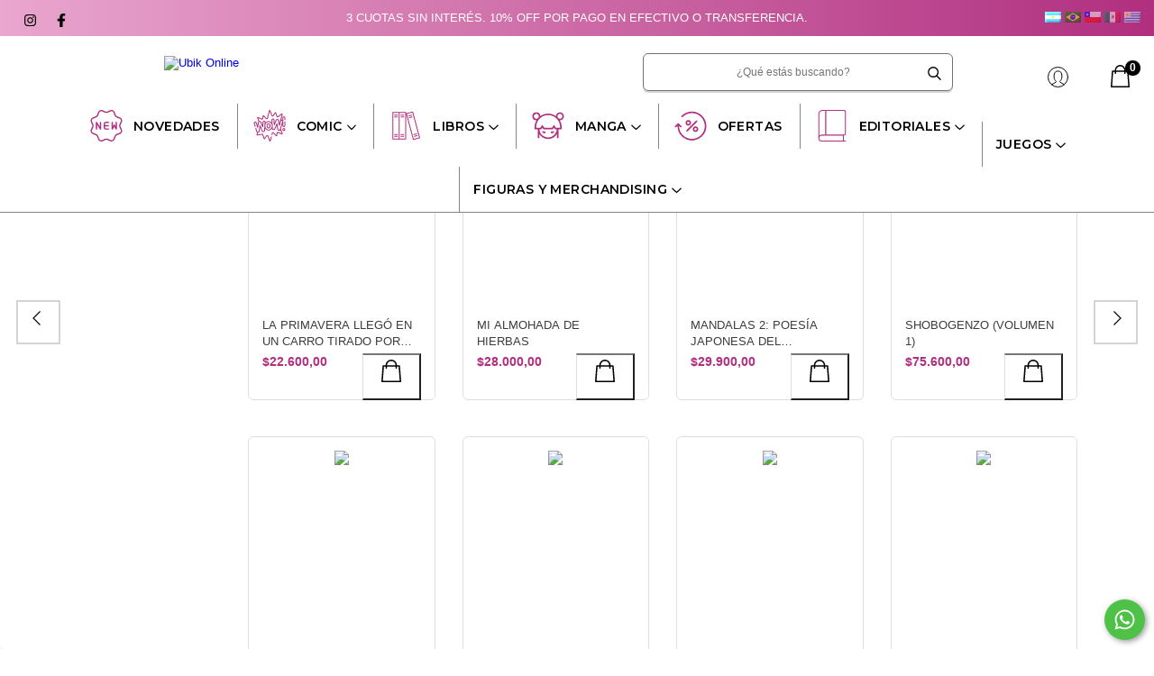

--- FILE ---
content_type: text/css
request_url: https://d2az8otjr0j19j.cloudfront.net/templates/001/796/383/twig/static/css/styles.css
body_size: 7737
content:

body {background-color: #fff !important; font-family: 'Roboto', Arial, sans-serif; font-weight: 400; font-size: 13px; }
.spacer {clear: both;}
.cerrar {display: none !important;}
.mobile {display: none;}
.box-rounded {border-radius: 6px !important;}
.card-img, .alert, .form-control, .form-select, .form-quantity, .modal, .btn-default, .box-rounded-small, .box {border-radius: 0px !important;}
h1, .h1, h2, .h2, h3, .h3, h4, .h4, h5, .h5, h6, .h6 {font-family: 'Roboto', Arial, sans-serif; font-weight: 700; }
.modal.modal-right {border-radius: 0px !important;}
.tab-group .tab-link, .btn-secondary, .btn-primary {border-radius: 0px;}
.form-control, .form-select, .form-quantity {border: 1px solid #F2F2F2; font-weight: 400 !important; font-size: 12px; border-radius: 0px !important;}
.btn-primary {background-color: #3C3C3B;font-family: 'Roboto', Arial, sans-serif !important; text-transform: uppercase;letter-spacing: 0.05em; font-size: 12px; font-weight: 600 !important; border-radius: 0px !important;}
.btn-secondary {color: #000000;letter-spacing: 1px;font-size: 12px;font-family: 'Roboto', Arial, sans-serif !important;}
.form-group-inline .btn {border-radius: 0px 6px 6px 0;}
.svg-icon-text.svg-circle {border: 0px;}

.mt-4, .my-4 {margin-top: 0px !important;}

.notification-primary {font-size: 13px;}

#home-modal {background-color: #fff !important; border-radius: 0px;font-family: 'Roboto', Arial, sans-serif !important; padding: 0px; width: 440px;}
#home-modal .modal-img-full {width: 100%;margin: auto;}
#home-modal h3 {color: #000 !important; font-weight: 400 !important; font-size: 13px; margin-top: 10px !important; margin-bottom: 20px;}
#news-popup-form {width: 70%; margin: auto;}
#home-modal .newsletter {color: #000 !important;}
#home-modal .newsletter .form-group {margin-bottom: 10px;width: 53%; margin: auto; margin-left: 1%; margin-right: 1%; display: inline-table;}
#home-modal .newsletter .form-control {border: 1px solid #000 !important; display: inline-table; padding: 10px 12px;}
#home-modal .newsletter form .js-news-popup-submit {display: inline-table; right: inherit; position: relative; background-color: #000; border:1px solid #000; color: #fff; font-size: 12px; text-indent: inherit; width: auto; margin: auto; text-align: center; padding: 10px 30px; font-family: 'Roboto', Arial, sans-serif !important; height: auto; margin-bottom: 20px;}
#home-modal form .newsletter-btn {display: none;}
#home-modal .row {margin: 0px !important;}

.modal-overlay {background-color: rgba(226,224,220,.8);}
.modal-header {background-color: #fff; color: #707070; fill: #707070; font-family: 'Roboto', Arial, sans-serif; font-weight: 500; font-size: 14px; }
.js-cart-total-container h2, .cart-row h5 {font-family: 'Roboto', Arial, sans-serif !important; font-weight: 500!important; color: #000!important;}
#modal-cart .js-ajax-cart-submit .btn-primary {width: 70%; margin: auto;}
.modal-close {border: 1px solid rgb(255,255,255,0);}

.section-topbar { font-family: 'Roboto', Arial, sans-serif;font-weight: 400; color: #fff; fill:#fff; font-size: 14px; padding: 10px 0px;
    background: rgb(233,166,206);
    background: linear-gradient(90deg, rgba(233,166,206,1) 0%, rgba(176,47,127,1) 100%);
}
.section-topbar .social-icon {color: #000000; fill:#000000;}
.section-topbar .font-small {font-size: 13px;}
.section-topbar svg {height: 15px;vertical-align: middle; margin-top: 3px; margin-left: 5px;}
.col2bar {text-align: right;}

.col2bar .nav-desktop {width: auto; border: 0px; margin-top: -3px;vertical-align: middle;}
.col2bar .nav-list-link {line-height: 17px;}

/* Header */
.barratop {border-bottom: 1px solid #efefef; color: #7c7c7c; font-size: 13px;}
.barratop ul {list-style-type: none; margin: 0px; padding: 0px; margin-top: 5px; margin-bottom: 5px; display: inline-table;}
.barratop ul li {display: inline-table; padding-right: 8px; margin-right: 8px; border-right: 1px solid #efefef;}
.barratop ul li:last-child {border: 0px; padding-left: 0px;}
.barratop ul li .fa {margin-right: 3px;}
.barratop a { color: #707070; font-size: 15px;}
.barratop .datos {float: left; margin-top: 10px;}
.barratop .menu-barra {border-left: 1px solid #efefef;border-right: 1px solid #efefef; float: right; padding-left: 0px; font-weight: 500;}
.menu-barra .nav-list-link {line-height: 15px; letter-spacing: normal; color: #707070 !important;font-size: 13px;}

.js-search-container {width: 55%; margin-top: 5px; float: right;}
.utilities-container .utilities-item {margin-top: 17px;}
.utilities-container .utilities-item:first-child {}
.utilities-container .utilities-item .icon-2x {font-size: 1.7em;}
.utilities-item {width: 65px;padding: 15px 0;}
.head-main .utilities-item svg { fill:#000; color: #000;}

.subutility-list {top: 59px; font-size: 13px;}
.utility-head span.cart-widget-amount {right: 11%; background-color: #606060 !important;}

.items-top {list-style-type: none; margin: 0px; margin-bottom: 15px; padding: 0px;}
.items-top li {display: inline-table; font-weight: 500; color: #E51B4B; margin-right: 15px;}
.items-top li .fa { color: #707070;}
.items-top li a { color: #E51B4B !important;}
.utility-name {display: none !important;}
.utilities-container .utilities-item .icon-2x {font-size: 1.3em; fill:#000; color: #000;}

.js-head-main {border: 0px!important; background-color: #FFF; border-bottom: 1px solid #838383 !important;}
.js-head-main .nav-row {border: 0px;}
.js-head-main .form-group {max-width: 100%; border: 1px solid #707070; border-radius: 6px !important;
    -webkit-box-shadow: 0px 2px 0px 0px rgba(0,0,0,0.16); 
    box-shadow: 0px 2px 0px 0px rgba(0,0,0,0.16);
 }
.js-head-main .form-control {background-color:transparent; border: 0px; font-size: 12px; padding: 13px; padding-right: 0px; color: #000; font-family: 'Inter', Arial, sans-serif; font-weight: 400 !important; }
.search-input-submit {padding-top: 13px; fill:#000;}
.search-input-submit .icon-2x {font-size: 1.1em;}

.logo-img-container {max-width: none; text-align: center;}
.logo-img {margin: 0px 0; margin-top: -18px; height: 100px; width: auto; max-width: none; max-height: none;}

.head-main.compress .logo-img { max-height: 70px; margin-top: 5px; margin-bottom: -15px;}

.nav-desktop {text-align: center; border:0px;}
.menudeskop .nav-desktop {background-color: #707070; text-transform: uppercase;}
.nav-item-desktop:first-child {border: 0px;}
.nav-item-desktop {border-left: 1px solid #838383;}
.menudeskop .nav-list-link {color: #FFF !important;text-transform: uppercase;}
.desktop-list-subitems .nav-item .nav-list-link {color: #B02F7F !important; font-weight: 600; text-transform: none;}
.desktop-list-subitems .nav-item .list-subitems .nav-item .nav-list-link {
  font-weight: 500;
  color: #000 !important;
}
.desktop-list-subitems .nav-item .list-subitems .nav-item .list-subitems .nav-list-link {font-weight: 400;}
.menudeskop .nav-list-arrow {color: #fff; fill:#fff;}
.iconmenu {text-align: center;padding-top: 7px; padding-right: 10px; }
.iconmenu img {height: 38px;display: block;text-align: center;margin: auto;}
.iconmenu svg {height: 35px;display: block;text-align: center;margin: auto;}

.nav-desktop-list {font-family: 'Montserrat', Arial, sans-serif; font-size: 14px; text-transform: uppercase; font-weight: 400; }
.nav-desktop-list .nav-list-link {color: #000 !important;font-weight: 600;letter-spacing: 0.03em;font-size: 14px; display: flex;}
.desktop-dropdown .nav-item-desktop {border-left: 0px;}
.nav-desktop-list .nav-list-arrow {margin-left: 5px;}

.head-main .desktop-list-subitems {padding-top: 45px; padding-bottom: 35px;
  background-color: rgba(255, 255, 255, 0.98);}

/*
.js-desktop-dropdown {left: inherit; width: auto;}
.js-desktop-dropdown .desktop-list-subitems {column-count: 1; padding: 20px 15px; min-width: 220px; border: 1px solid #E2E0DC; margin-top: -1px;}
.js-desktop-dropdown .nav-item .nav-list-link:hover {color: #596E5D !important;}
*/

.item-menu-img {width: 100%;}

.head-main .badge {
  color: #FFFFFF;
  background: #000000;
  right: 10px;
}

.js-topbar .nav-desktop {width: auto;}
.js-topbar  .nav-item { padding: 0 3px; text-transform: none;}
.js-topbar  .nav-list-link {line-height: 18px;}


/* Slider home */
/*
.template-home .js-head-main {background-color:transparent;}
.template-home .js-head-main.scrolled {background-color: #E2E0DC;}
*/
.js-home-slider-container {margin-top: -190px; margin-bottom: 0px !important; position: relative;}
.js-home-slider-container img {width: 100%;}
.section-slider {height: auto;}
.js-home-slider-container .swiper-slide::before {content: ''; position: absolute; width: 100%; height: 100%; left: 0px; top: 0px; z-index: 2;
    background: rgb(0,0,0);
background: linear-gradient(0deg, rgba(0,0,0,0) 0%, rgba(0,0,0,0) 50%, rgba(0,0,0,0.7) 100%);}

.swiper-slide.p-3 {padding-left: 5px !important;padding-right: 5px !important;}

.section-informative-banners {text-transform: uppercase; font-family: 'Roboto', Arial, sans-serif; font-weight: 400; font-size: 16px; color: #3C3C3B; background-color: #fff; /*border-bottom: 1px solid #EAEAEA;*/ margin-bottom: 0px;}
.section-informative-banners .container {border: 1px solid #838383; border-radius: 6px; padding-top: 25px; padding-bottom: 25px;}
.section-informative-banners .service-item-container { border-right: 1px solid #ccc; }
.section-informative-banners .service-item-container:last-child {border: 0px;}
.section-informative-banners .service-item-container {text-align: center; color:#3C3C3B;}
.section-informative-banners .col-auto {
  float: none;
  width: 100%;
  margin-bottom: 15px;
}
.section-informative-banners .h5 {font-weight: 400; font-size: 13px; line-height: 18px; text-transform: uppercase; font-family: 'Roboto', Arial, sans-serif !important; width: 90%; margin: auto !important;}
.section-informative-banners .icon-5x {font-size: 3.2em;}
.section-informative-banners p {
  font-size: 12px;
    font-weight: 400;
    width: 83%;
    margin: auto !important;
}

.swiper-button-prev, .swiper-button-next {background-color: #fff;
  -webkit-box-shadow: 0px 0px 0px 2px rgba(0,0,0,0.17); 
  box-shadow: 0px 0px 0px 2px rgba(0,0,0,0.17);
}
.swiper-button-prev .icon-2x, .swiper-button-next .icon-2x {font-size: 1.4em;}
.swiper-button-prev.svg-circle-big, .swiper-button-next.svg-circle-big {
  width: 45px;
  height: 45px;
  line-height: 42px;}

/* Banner texto home */
.section-banners-home {position: relative; padding-top: 40px; margin-bottom: 0px;}
.section-banners-home::before {content: ''; width: 100%; height: 100px; display: block; position: absolute; top: 0px;
  background: rgb(176,47,127);
  background: linear-gradient(90deg, rgba(176,47,127,1) 0%, rgba(51,190,242,1) 50%, rgba(176,47,127,1) 100%);
}
.section-bannertxt-home {text-align: center; font-size: 13px; padding: 50px 0px;}
.section-bannertxt-home h3 {font-size: 16px; margin-bottom: 30px;}
.section-bannertxt-home .bt-text {display: table; margin: auto; margin-top: 30px; border:1px solid #000; font-size: 12px; padding: 10px 25px;}
.section-bannertxt-home p {margin: auto; }
.section-bannertxt-home img {width: 100%;}

/* Banners home */
.textbanner {border-radius: 0px !important; padding-bottom: 5px;}
.textbanner .textbanner-text { border:0px; position: relative; bottom: 0px; left: 0px; width: 100%; color: #000; text-align: left; padding: 0px; background: transparent;}
.textbanner .textbanner-text .h2 {width: 100%; padding: 13px 15px; border-bottom-left-radius: 4px; border-bottom-right-radius: 4px; display: inline-table;font-family: 'Montserrat', Arial, sans-serif; font-weight: 600 !important; text-align: left; font-size: 14px; line-height: 19px; border: 1px solid #838383; border-top:0px;
  -webkit-box-shadow: 0px 2px 0px 0px rgba(0,0,0,0.16); 
  box-shadow: 0px 2px 0px 0px rgba(0,0,0,0.16);
  justify-content: space-between; display: flex; align-items:center;
}
.textbanner .textbanner-text span {}
.textbanner .textbanner-text .icon {margin-top: 2px; }
.textbanner .textbanner-text .icon svg {height: auto;}
.textbanner-link:hover .textbanner-text {border-bottom: 0px;}
.textbanner-shadow:hover {box-shadow: none;}
.textbanner-image {padding-top: 0px; border-top-left-radius: 4px; border-top-right-radius: 4px; overflow: hidden;}
.textbanner-image-background {position: relative; margin-bottom: -3px;}

/* Destacados home */
.section-featured-home {border: 0px; margin-bottom: 0px;}
.section-featured-home .item {border: 1px solid rgba(0, 0, 0, 0);}
.section-featured-home .h1 {font-family: 'Jura', Arial, sans-serif; text-transform: uppercase; color: #FFF; font-weight: 700; font-size: 17px; margin-top: 0px; margin-bottom: 15px; padding: 20px 0px;
  background: rgb(51,190,242);
  background: linear-gradient(90deg, rgba(51,190,242,0) 0%, rgba(51,190,242,1) 50%, rgba(51,190,242,0) 100%);
}
.section-featured-home .h1::before {
  position: absolute; left: 50%; transform: translateX(-50%);
  bottom: 0px;
  content: '';
  width: 0;
  height: 0;
  border-style: solid;
  border-width: 20px 20px 0 20px;
  border-color: #33bff2 transparent transparent transparent;}

.section-featured-home.sec-featured {background: rgba(75, 82, 83, .17); margin-bottom: 40px;}
.section-featured-home.sec-featured .h1 {
  background: rgb(110,110,110);
  background: linear-gradient(90deg, rgba(110,110,110,0) 0%, rgba(110,110,110,1) 50%, rgba(110,110,110,0) 100%);
}
.section-featured-home.sec-featured .h1::before {
  border-color: #6e6e6e transparent transparent transparent;
}

.section-featured-home.sec-sale {background: rgba(176, 47, 127, .17);}
.section-featured-home.sec-sale .h1 {
  background: rgb(176, 47, 127);
  background: linear-gradient(90deg, rgba(176, 47, 127,0) 0%, rgba(176, 47, 127,1) 50%, rgba(176, 47, 127,0) 100%);
}
.section-featured-home.sec-sale .h1::before {
  border-color: #B02F7F transparent transparent transparent;
}

.sec-new {background: rgba(51, 190, 242, .17);}

.section-instafeed-home { padding-top: 50px; border-top: 1px solid #EAEAEA;}
.instafeed-title svg {margin-top: 3px;height: 17px;}
.section-instafeed-home .instafeed-user { font-size: 15px;}

/* Categoria */
.head-category {margin-top: -130px; color: #fff; background-color: transparent; margin-bottom: 55px;}
.head-category h1 {text-align: center; margin: auto; font-size: 28px; font-family: 'Playfair Display', serif; font-weight: 600; letter-spacing: 0.03em; text-transform: lowercase !important;}
.tit-cat h1 {text-align: center; margin: auto; font-size: 12px;}
.page-header-info {text-align: center;}
.page-header-info h1 {font-size: 14px; font-weight: 700; letter-spacing: 0.05em; font-family: 'Roboto', Arial, sans-serif; margin: auto; margin-bottom: 30px; text-align: center !important; text-transform: uppercase;}

.breadcrumbs {font-size: 12px; margin-bottom: 15px !important;font-family: 'Roboto', Arial, sans-serif; color: #8E8E8E;}
.breadcrumbs .crumb {opacity: 1;font-size: 10px; font-weight: 300;}
.breadcrumbs a {color: #8E8E8E;}
.breadcrumbs .divider {border: 0px !important;}
.sidebar { font-size: 14px; font-family: 'Roboto', Arial, sans-serif; background-color: transparent;}
.title-section {font-size: 14px; font-weight: 700;font-family: 'Roboto', Arial, sans-serif;}
.sidebar .mb-3.mt-4 {margin-top: 15px !important; margin-bottom: 10px !important; }
.sidebar #filters {display: none;}
.sidebar .checkbox-container .checkbox {margin-bottom: 7px; padding-left: 26px;}
.sidebar .checkbox-container .checkbox-text {padding-top: 2px; vertical-align: top; font-weight: 200;}
.sidebar .checkbox-container .checkbox-icon {width: 18px;height: 18px;}
.sidebar {position: relative; padding-top: 25px;}
.sidebar .visible-when-content-ready {z-index: 2;}
.sidebar::before {z-index: -1; content: ''; position: absolute; top: 0px; left: -10px; width: 100%; height: 500px; border-radius: 6px;
background: rgb(51,190,242);
background: linear-gradient(0deg, rgba(51,190,242,0) 0%, rgba(51,190,242,0.2) 100%);
}

.js-category-controls.category-controls {margin-bottom: 10px;}
.category-controls .form-group {display: flex; justify-content: end;}
.category-controls .mb-md-5 {margin-bottom: 30px !important;}

.js-sort-by {border: 1px solid rgb(60,60,60,0.15);font-family: 'Roboto', Arial, sans-serif; font-size: 11px; width: 85%;}
.form-group .form-select-icon {bottom: 11px;right: 10px;}
.form-group .form-select-icon .icon-lg {font-size: 1em;}

.titcat {font-family: 'Roboto', Arial, sans-serif;  font-size: 21px; font-weight: 600; color: #F63131;}
.descriptioncat {padding-top: 5px; color: #fff; font-size: 12px; text-transform: uppercase; line-height: 21px;font-family: 'Roboto', Arial, sans-serif; font-weight: 600;}



/* Item */
.item-rounded {border: 1px solid #DEDEDE;}
.item-product:hover {box-shadow: none; border: 1px solid #DEDEDE;}
.item {text-transform: uppercase; border: 1px solid #DEDEDE; background-color: #fff; padding: 15px !important; border-radius: 6px;}
.categoriaproduct {color: #DAB38D; font-size: 11px; font-weight: 400; margin-bottom: 5px;}
.item-image {padding: 0px;}
.item-description {border-top: 0px !important; border: 0px; text-align: left; transition: none; padding: 15px 0px !important; }
.item-name {font-family: 'Roboto', Arial, sans-serif; font-weight: 400; min-height: 35px; font-size: 13px; line-height: 18px; color: #3C3C3B; margin-bottom: 5px !important;}
.item-price {color: #B02F7F; font-family: 'Roboto', Arial, sans-serif; font-weight: 600; font-size: 14px;}
.js-max-installments {font-family: 'Roboto', Arial, sans-serif;  padding-top: 3px;display: block;padding-bottom: 3px; font-size: 13px;}
.js-max-installments .icon-inline.icon-lg {margin-top: 4px !important;}
.js-product-payments-container .icon-inline.icon-lg {margin-top: 0px; font-size: 13px;}
.item-description .js-max-installments {display: none;}

.labels {width: 100%; left: 0px; padding-left: 15px; padding-right: 15px; padding-top: 5px;}
.label {border-radius: 0px;background: #FFFFFF !important; color: #3C3C3B !important; border: 1px solid #3C3C3B; font-family: 'Roboto', Arial, sans-serif;}
.js-offer-label {float: right;background: #3C3C3B !important; border: 1px solid #3C3C3B; color: #FFFFFF !important;line-height: 15px; padding-top: 9px; width: 75px; height: 35px;}
.js-offer-label span {/*font-size: 17px;*/}
#btn-installments {
    font-size: 11px !important;
    font-weight: 300;
    text-decoration: underline;
}

.item-actions {display: inherit;}
.item-rounded .item-actions {margin-top: 0px; opacity: 1; visibility: visible; background: transparent; box-shadow: none; display: flex; justify-content: end !important; height: auto; bottom: -40px; width: auto; right: 0px;}
.item-rounded:hover .item-actions { bottom: -40px; height: auto;}
.item-rounded .item-actions .js-product-form {width: 65px;}
.item-rounded .item-actions .pr-1 {padding: 0px !important;}
.item-rounded .item-actions .pl-1 {display: none !important; width: 65px; padding: 0px !important;}
.item-rounded .item-actions .js-prod-submit-form {border-left: 1px solid #DEDEDE; height: 52px; color:transparent; background-color: #fff; background: url(../images/bag.svg); background-repeat: no-repeat; background-position: center 5px;}
.item-rounded .item-actions .js-addtocart-placeholder {border-left: 1px solid #DEDEDE; height: 52px; color:transparent; background-color: #fff; border-bottom:0px;
  background: rgb(222,222,222);
  background: linear-gradient(0deg, rgba(222,222,222,.6) 0%, rgba(222,222,222,0) 100%);}
.item-actions .js-addtocart {font-size: 11px !important;}
.item-actions .btn-secondary {font-size: 11px !important; padding-top: 9px !important; padding-bottom: 9px !important;}
.spinner-ellipsis.invert .point {
  background-color: #B02F7F;
}
.js-addtocart-success .svg-icon-invert {
  fill: #B02F7F;
}

/* Item image rollover */
.item-image {position: relative;overflow: hidden;max-height: 500px;}
.item-rounded .item-image {border-radius: 0px !important; height: 280px;}
.item-image img{height: 280px;width: auto;max-height: 500px; -webkit-transition: all 0.5s ease; -ms-transition: all 0.5s ease; -moz-transition: all 0.5s ease; -o-transition: all 0.5s ease; transition: all 0.5s ease;}
.item-image-primary { z-index: 9;}
.item-image:hover .item-image-primary {opacity: 0;}

.template-category .item-image {height: 260px;}
.template-category .item-image img{height: 260px}


/* Producto */
#single-product {background: rgba(51, 190, 242, .17); position: relative;}
#single-product::before {content: ''; width: 50%; height: 100%; display: block; position: absolute; top: 0px; right: 0px;
  background: rgba(255, 255, 255, 0.72);
}
.section-single-product {margin-bottom: 15px;}
.product-image-container {padding: 30px !important; padding-top: 45px !important;}
.product-image-container img {border-radius: 0px !important;}
.product-thumb {border: 1px solid #EFEFEF; padding: 0px; border-radius: 0px !important; overflow: hidden;}
.product-thumb.selected {box-shadow: 0px 2px 0px 0px #000000;}

.section-single-product div[data-store|="product-info"] {padding: 60px 30px; padding-left: 70px;}
.section-single-product .page-header {margin-bottom: 10px !important;}
.product-info {padding-left: 45px;}
.product-info .page-header {margin-bottom: 12px;}
.js-product-name {color: #000; font-size: 20px; line-height: 25px; text-transform: uppercase; font-family: 'Roboto', Arial, sans-serif; font-weight: 500; margin-top: 25px;}
.product-info .price-container {margin-bottom: 30px;}
.price-container .js-price-display, .price-container .js-compare-price-display {font-size: 20px; line-height: 18px; font-family: 'Roboto', Arial, sans-serif; font-weight: 300; color: #B02F7F;}
.price-container .js-price-display {font-weight: 600;}
.labels-product-slider {top: -4px;}


#product_form .form-row .col-4 {display: none !important;}
.form-quantity {padding: 14px;}
.form-quantity .icon-inline.icon-w-12 {width: .5em;}

.section-single-product .js-addtocart {border-radius: 4px !important; background-color: #000; text-transform: uppercase; font-size: 16px; font-weight: 500 !important; font-family: 'Jura', Arial, sans-serif !important;  letter-spacing: 0.02em;}
.productinfo {padding-left: 55px;}
.productinfo .page-header {margin-bottom: 12px !important;}
.js-product-detail {margin-top: 45px;}

.product-info .js-max-installments {font-size: 15px;}
.product-info .js-max-installments .icon-lg {font-size: 1.1em;}
.product-info #btn-installments .d-table {color: #707070; padding: 4px 15px; border: 1px solid #707070;font-family: 'Roboto', Arial, sans-serif; border-radius: 4px;}

#product-description {width: 100%;}
.product-description { border-radius: 0px; color: #707070; font-size: 13px; line-height: 19px!important; color: #3C3C3B!important; font-family: 'Roboto', Arial, sans-serif !important; font-weight: 400!important; font-size: 12px !important;}
.product-description .titinfo {font-family: 'Roboto', Arial, sans-serif; font-weight: 500; font-size: 15px; margin-bottom: 15px;}

#product-description .cont-video {margin: auto; width: 70%; display: none; }
#product-description .video-container {position:relative;padding-bottom:56.25%;padding-top:30px;height:0;overflow:hidden; margin-top: 15px; margin-bottom: 40px; box-shadow: none;}
.video-container iframe, .video-container object, .video-container embed {position:absolute;top:0;left:0;width:100%;height:100%; }

.social-share {color: #B2B2B2;}
.social-share .social-share-button {color: #B2B2B2;fill: #B2B2B2;}
.social-share .social-share-button .svg-circle {border: 1px solid #D3D3D3;fill: #B2B2B2; width: 35px;height: 35px;padding: 10px; }

.whatsapp-bt {clear: both; font-weight: 500; border-radius: 0px !important; display: table; text-align: center; font-size: 12px; font-weight: bold; color: #606060; background-color: #f4f4f4; border: 0px; text-transform: uppercase; padding: 13px 25px; margin-top: 20px;}
.whatsapp-bt .fa {margin-right: 4px;}
.whatsapp-bt:hover {color: #fff;  background-color: #2CB742; text-decoration: none;}


.contaccordion {border-radius: 0px; overflow: hidden; border-bottom: 1px solid #dededf; margin-top: 35px; margin-bottom: 35px;}
.contaccordion .accordion:first-child {}
.accordion {background-color:transparent; border-top: 1px solid #EAEAEA; font-weight: 400; color: #000; cursor: pointer; padding: 20px 0px; width: 100%; font-family: 'Roboto', Arial, sans-serif; text-align: left; outline: none; font-size: 14px; transition: 0.4s; }
.accordion.active, .accordion:hover { background-color: transparent;}
.accordion:after {content: '\002B'; color: #3C3C3B; float: right; margin-left: 5px;}
.accordion.active:after {content: "\2212";}
.panelaccordion {padding: 0px;background-color:transparent;max-height: 0;overflow: hidden;transition: max-height 0.2s ease;}
.contentaccordion {padding:30px 0px 40px 0px;}


/* Productos relacionados */
.section-products-related {border-top: 0px; margin-top: 0px !important; margin-bottom: 30px;}
.section-products-related .h1 {font-family: 'Jura', Arial, sans-serif; text-transform: none; color: #707070; font-weight: 600; font-size: 17px; margin-top: 30px; margin-bottom: 20px;}

/* Bands Footer */
.section-brands-home {background-color: #fff; margin-bottom: 0px; border-top: 1px solid #EAEAEA;}

/* Newsletter Footer */
.section-newsletter-home {margin-bottom: 0px; margin-top: 0px; padding: 60px 0; background-color: #F1DBE9 !important; background-image: url(../images/bg-news.svg); background-position: 10% center; background-repeat: no-repeat; background-size: 118%;}
.section-newsletter-home .h1 {font-size: 14px; margin-bottom: 8px !important; font-weight: 500; color: #B02F7F; }
.section-newsletter-home p {font-family: 'Roboto', Arial, sans-serif; font-size: 12px; font-weight: 300; color: #B02F7F;}
.section-newsletter-home .newsletter form {margin-top: 10px !important;}
.section-newsletter-home .newsletter form .newsletter-btn {top: 16px; right: 16px; width: 20px; height: 20px;}
.section-newsletter-home .newsletter .text-uppercase {display: none;}

.newsletter form .newsletter-btn {display: none;}
.newsletter form .btn.newsletter-btn {display: block; text-indent: inherit; color: #fff; width: 30%; background-color: #B02F7F; top: 0px; right: 0px; height: 48px; font-size: 12px; font-family: 'Roboto', Arial, sans-serif;
border-top-right-radius: 4px; border-bottom-right-radius: 4px; }
.section-newsletter-home form .form-control { border-radius: 4px !important;}


.section-newsletter-home .container {position: relative;}
.social-footer.newsletter {position: absolute; right: 0px; bottom: 0px;}
.social-footer.newsletter .social-icon-rounded {background-color: #C6C6C6 !important; fill:#707070;}

/* Page */
.template-page .page-header h1 {font-size: 15px; font-weight: 600;}
.header-page h1, .header-page .h1 {text-align: center !important; font-size: 17px; color: #000;font-weight: 600;font-family: 'Roboto', Arial, sans-serif; margin-bottom: 30px !important; margin-top: 10px !important;}
.page {color: #000; font-size: 19px; line-height: 26px; font-weight: 400;}
.page p {font-size: 19px; line-height: 26px;}
.page img {width: 100%;}

.user-content h3 {font-weight: 700; font-size: 15px;border-bottom: 1px solid #EAEAEA !important; margin-bottom: 25px; padding-bottom: 12px;}
.user-content p {font-weight: 300; font-size: 13px;}
.user-content p strong {font-weight: 700; }

.brand-page-head {background: rgba(51, 190, 242, .17);}
.brand-page-head .container-fluid {margin: 0px; padding: 0px;}

.brand-page-text {
  background: rgba(51, 190, 242, .17);
    padding: 110px 0px;
  }
  .page-brand img {width: 100%;  }
  .page-brand .text {width: 80%; margin: auto; letter-spacing: 0.01em; color: #000; text-align: left;}
  .page-brand .text p {font-size: 14px; line-height: 24px; font-weight: 300; }
  
  .page-brand .fotos {position: relative;  padding: 110px 0px;}

  .page-brand .fotos .iso {width: 110px; position: absolute; left: 30px; top: -40px; z-index: 2;}
  
.video-container {position:relative;padding-bottom:56.25%;padding-top:30px;height:0;overflow:hidden; margin-top: 25px;}
.video-container iframe, .video-container object, .video-container embed {position:absolute;top:0;left:0;width:100%;height:100%;}

.search-suggest {top: 49px;}
.template-search .page-header h1 {
  margin-bottom: 10px;
  font-size: 14px;
  margin-top: 30px;
}

/* Contacto */
.contact-page {color: #000000; font-size: 14px; line-height: 22px; padding-top: 30px;}
.contact-page .icon-inline.icon-w {text-align: center;width: 0.7em;}
.contact-page a {color: #000000;}
.contact-item {margin-bottom: 10px;}
.contact-link {color: #000000;}
.info-contact {padding-right: 55px;}

.contact-page form {width: 90%;}
.contact-page .contact-info {margin-bottom: 30px;}
.form-control {font-family: 'Roboto', Arial, sans-serif; }
#contact-form label {display: none;}
.foto-contacto {width: 85%; margin-bottom: 20px;}

#contact-form .form-control {background-color: #fff; border:1px solid #000;}
#google-map { margin-bottom: 25px;}
#contact-form .btn-primary {background-color: #000; border-radius: 0px; width: auto !important; padding: 13px 30px;}

.section-instafeed-home .instafeed-user {font-size: 17px; margin-bottom: 8px;font-family: 'Roboto', Arial, sans-serif; margin-right: 8px !important;}
.section-instafeed-home .icon-3x {font-size: 1.4em; vertical-align: middle;}

/* Footer */
footer {margin-top: 0px; background-color: #33BEF2; color: #fff; font-size: 14px; padding-top: 50px;font-family: 'Roboto', Arial, sans-serif;}
footer .divider {display: none !important;}

.foot-contact .h3 {display: none;}
footer .contact-info {float: right; padding-right: 40px;}
footer .contact-item-icon {
  fill: #fff;
}

.menufooter {float: left; width: 60%;}
.socialfooter {float: left; padding-top: 10px;}
footer .social-icon .icon-md {
  font-size: 1.2em;
}

.logofooter {text-align: center;}
.logofooter img {height: 70px;}

.element-footer .h3 {font-family: 'Roboto', Arial, sans-serif;font-size: 15px; font-weight: 700; margin-bottom: 10px; }

.footer-menu {font-family: 'Roboto', Arial, sans-serif; font-size: 13px; border: 0px; text-align: left; margin: 0 0 15px;}
.footer-menu-item {display: block; text-align: left; margin-bottom: 0px;}
.footer-menu-link {text-align: left; padding: 4px 0px; text-transform: none; color: #fff; font-weight: 400; font-size: 13px;}
footer a, footer .contact-link {color: #fff; fill: #fff; }

.logofoot img {height: 35px; margin-bottom: 20px;}

.footer-payments-shipping-logos img {max-height: 22px;margin: 2px;border: 1px solid #EFEFEF; border-radius: 2px;}

.social-footer {position: absolute; right: 38px;top: 0px;}
.social-footer a {font-size: 20px;}

.icon-inline.icon-w {
    text-align: center;
    width: .8em;
}

.redesfoot a {display: block; font-size: 16px; color: #fff; padding-bottom: 5px;}
.redesfoot a .fa {color: #fff; margin-right: 2px;}

.footerseal {float: right; padding-top: 10px;}
.afip img { max-height: 40px;}

.footer-legal {background-color:transparent; border-top: 0px; color: #fff; margin-top: 0px; padding-top: 0px; font-size: 10px;}
.footer-legal .copy {padding-top: 20px;}
.footer-legal a {color: #fff;}

.powered-by-logo svg {fill:#fff; vertical-align: middle;}

/* Zurbrand */
.cont-logo-zurbrand {text-align: right;}
.link-zurbrand {padding-top: 20px; padding-bottom: 20px; display: inline-block; margin-right: 25px; -moz-transition: all 0.3s ease-out;  /*FF3.7+*/ -o-transition: all 0.3s ease-out;  /*Opera 10.5*/ -webkit-transition: all 0.3s ease-out;  /*Saf3.2+, Chrome*/ transition: all 0.3s ease-out;}
.link-zurbrand:hover {opacity: 0.8;}
.logo-zurbrand {height: 14px;}

@media screen and (max-width: 767px) {

.display {display: none;}
.mobile {display: inherit;}

/* Header */
[data-toggle="#nav-hamburger"] .icon-2x {font-size: 1.6em;}
.section-topbar {text-align: center;}
.section-topbar svg {display: none;}
.utilities-container .utilities-item {margin-top: 0px; width: 100%;}
.items-top {display: none;}
.barratop {display: none;}
.js-head-main {border-bottom: 1px solid #F2F2F2;}
.js-head-main.compress {top: 0px !important;}
.cont-header {padding-top: 15px;}

.js-search-container {width: 100%;float: none;margin-top: 10px;}

.logomobile {text-align: center;}
.logomobile img {height: 58px; text-align: center; margin-top: 15px;}

/* Menu */
#nav-hamburger {padding-top: 35px;}
#nav-hamburger .modal-topbar {display: none;}
#nav-hamburger .js-modal-close {position: absolute; right: 18px;}
.logo-menu-mobile {text-align: center;}
.logo-menu-mobile img {margin: auto; text-align: center; height: 65px; margin-bottom: 5px;}
.buscadormenu {margin: 15px;}
.buscadormenu .form-control{ padding-left: 15px; background-color: #F8F8F8;;}
.search-input-submit {padding-top: 13px;right: 0px; left: inherit;}
.nav-item.nav-item-desktop {display: none !important;}

.head-main .nav-primary .nav-list .nav-item {border-color: rgba(0, 0, 0, 0);}
.nav-primary .nav-list .nav-list-link {text-transform: uppercase; font-weight: 300!important; font-size: 13px;padding: 14px 20px;}

.nav-account .icon-2x {font-size: 1em;}
.nav-secondary .nav-account .nav-accounts-item {font-size: 13px;}

.logo-img {height: 60px; margin-top: 0px; }
.head-main.compress .logo-img {max-height: 60px;}
#ajax-cart {text-align: right !important; }
.head-main .badge {right: -8px;}

.nav-secondary .nav-account {background-color: #fff; box-shadow: none;}
.nav-secondary .nav-account a {font-size: 12px;}
.nav-secondary .nav-account a, .nav-secondary .nav-account svg {color:#000; fill: #000;}

/* Home */
.section-informative-banners {padding-top: 30px; padding-bottom: 35px; padding-left: 15px;}
.textbanner .textbanner-text {padding-top: 12px;}

.section-bannertxt-home h3 {margin-top: 30px;}

.js-informative-banners-pagination {display: none;}
.section-informative-banners .h5 {margin-bottom: 5px;}
.section-informative-banners p {
  font-size: 11px;
  font-weight: 400;
  width: 98%;
  margin: auto !important;
  line-height: 17px;
}

/*
.js-informative-banners .service-item-container:nth-child(2), .js-informative-banners .service-item-container:nth-child(3), .js-informative-banners .service-item-container:nth-child(4)  {display: none;}
*/

.breadcrumbs {margin-bottom: 10px;}
.head-category  {margin-top: -10px !important; color: #3C3C3B; padding: 0px; margin-bottom: 0px; padding-bottom: 0px; padding-top: 10px; top: 0px !important; position: relative; display: none; }
.head-category h1 {margin-bottom: 10px;}
.head-category.is-sticky {top: 0px !important; }
.category-banner  {margin-bottom: 15px!important;}
.ordenar {text-align: center;}
.ordenar .form-group {margin: auto; width: 70%; border: 1px solid #EBEBEB;}
[data-toggle="#nav-filters"] {border: 1px solid rgb(60,60,60,0.15);}
.js-sort-by {
  border: 1px solid rgb(60,60,60,0.15);
  font-family: 'Roboto', Arial, sans-serif;
  font-size: 11px;
  width: 100%;
}

.js-category-controls.category-controls {
  margin: 0px;
  padding-bottom: 0px;
  position: relative;
    top: 0px !important;
}
.template-category .page-header h1 {font-size: 13px;}

.category-controls.is-sticky {background-color: #EBEBEB; box-shadow: none;}
.category-controls.is-sticky  .form-group {display: none;}


.item-rounded .item-image {height: 165px !important;}
.item {padding-bottom: 0px !important; margin-bottom: 30px;}
.item-image img  {height: 165px !important;}
.item-rounded .item-description {padding-bottom: 10px !important;}
.item-rounded .item-actions {    margin: 0px !important; padding-bottom: 0px !important;}
.item-rounded .item-actions .js-prod-submit-form {margin-bottom: 0px !important; height: 45px;}

.search-suggest {top: 51px;}

/* Producto */
.js-product-detail {margin-top: 0px;}
#single-product::before {display: none;}
.swiper-pagination-fraction {border-bottom: 0px;}
.section-single-product div[data-store|="product-info"] {
  padding: 30px !important;
  background: rgba(255, 255, 255, 0.72);
}
.swiper-pagination-fraction {
  border-bottom: 0px;
  font-size: 11px;
  display: none !important;
}

/* Sucursales */
.sucursales .mod {margin-bottom: 10px;}

/* Cart */
#modal-cart .js-ajax-cart-submit .btn-primary {width: 100%;}

/* Page */
.page-header-info h1 {margin-bottom: 0px;}

.page-brand .video {padding-bottom: 20px; margin-top: 30px;}
.page-brand .staff img {margin-bottom: 0;}
.page-brand .mod2 {padding-top: 40px; padding-bottom: 40px;}
.page-brand .mod3 {padding-top: 40px; padding-bottom: 40px;}
.page-brand .mod3 img {margin-bottom: 15px;}

/* Contacto */
.foto-contacto {width: 100%;}
.contact-page form {width: 100%;}

/* Newsletter Footer */
.section-newsletter-home {padding: 40px 0;}
.social-footer.newsletter {position: relative;right: inherit;bottom: inherit;margin-top: 25px;}

.footer-legal {padding-bottom: 0px;}
.logofooter {display: none;}
footer .contact-info {float: none;border-top: 1px solid #eee; padding-top: 20px;}
footer .logo-footer {position: absolute; right: 29px; height: 55px; top: 50px;}

/* Zurbrand */
.cont-logo-zurbrand {text-align: center; clear: both; background-color: #efefef; padding-left: 0px; padding: 0px; margin-top: 10px;}
.link-zurbrand {padding-top: 25px; padding-bottom: 25px; display: block; text-align: center;}
.logo-zurbrand {height: 15px;}

}

--- FILE ---
content_type: image/svg+xml
request_url: https://d2az8otjr0j19j.cloudfront.net/templates/001/796/383/twig/static/images/bag.svg
body_size: 594
content:
<svg xmlns="http://www.w3.org/2000/svg" width="21.709" height="25" viewBox="0 0 21.709 25"><g transform="translate(-33.689)"><g transform="translate(33.689 6.243)"><g transform="translate(0)"><path d="M55.369,145.569,54.075,128.53a.781.781,0,0,0-.779-.722H35.775a.781.781,0,0,0-.779.723l-1.3,17.194a.782.782,0,0,0,.779.84H54.617a.782.782,0,0,0,.782-.782A.773.773,0,0,0,55.369,145.569ZM35.313,145,36.5,129.371H52.571L53.758,145Z" transform="translate(-33.689 -127.808)"/></g></g><g transform="translate(38.283)"><path d="M133.987,0a6.26,6.26,0,0,0-6.252,6.254V9.369a.782.782,0,0,0,1.563,0V6.254a4.689,4.689,0,1,1,9.378,0V9.369a.782.782,0,0,0,1.563,0V6.254A6.26,6.26,0,0,0,133.987,0Z" transform="translate(-127.735 0)"/></g></g></svg>